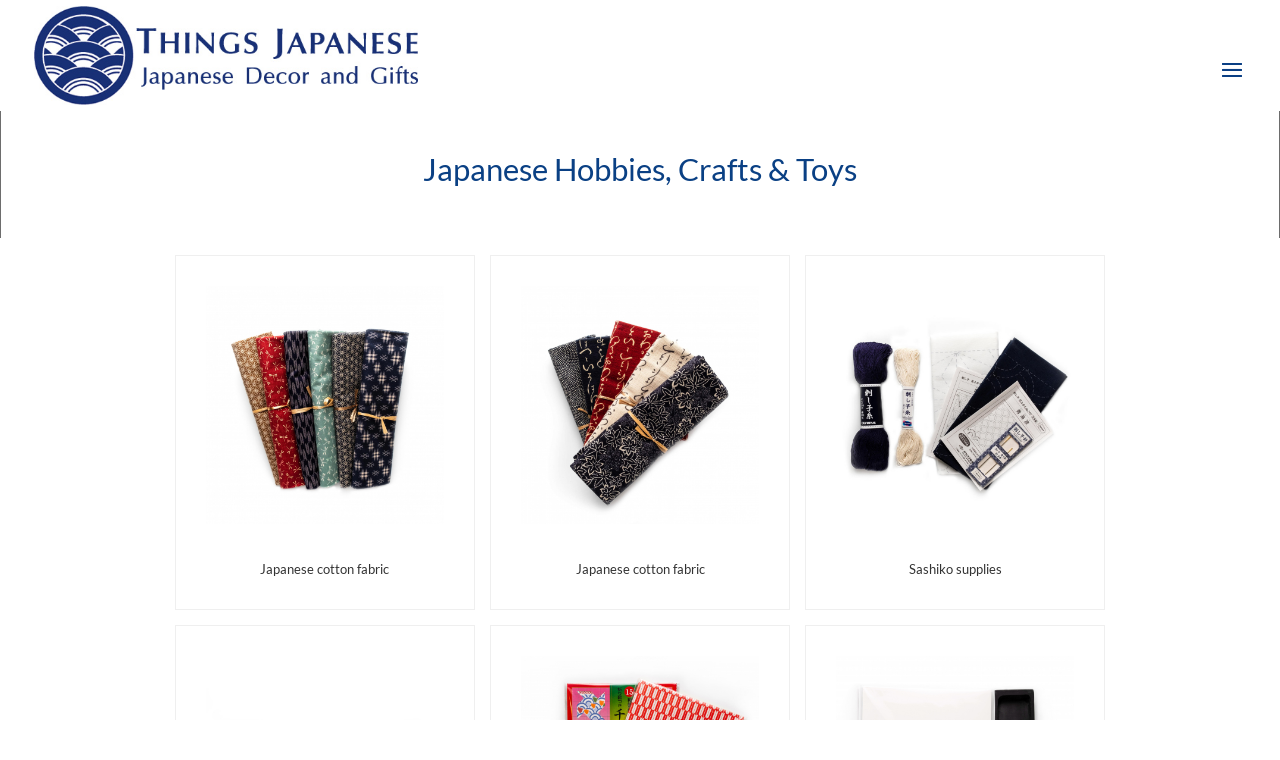

--- FILE ---
content_type: text/css
request_url: https://www.thingsjapanese.ca/wp-content/et-cache/1224/et-core-unified-deferred-1224.min.css?ver=1768554260
body_size: -65
content:
@font-face{font-family:"Lato Light";font-display:swap;src:url("https://www.thingsjapanese.ca/wp-content/uploads/et-fonts/Lato-Light.ttf") format("truetype")}